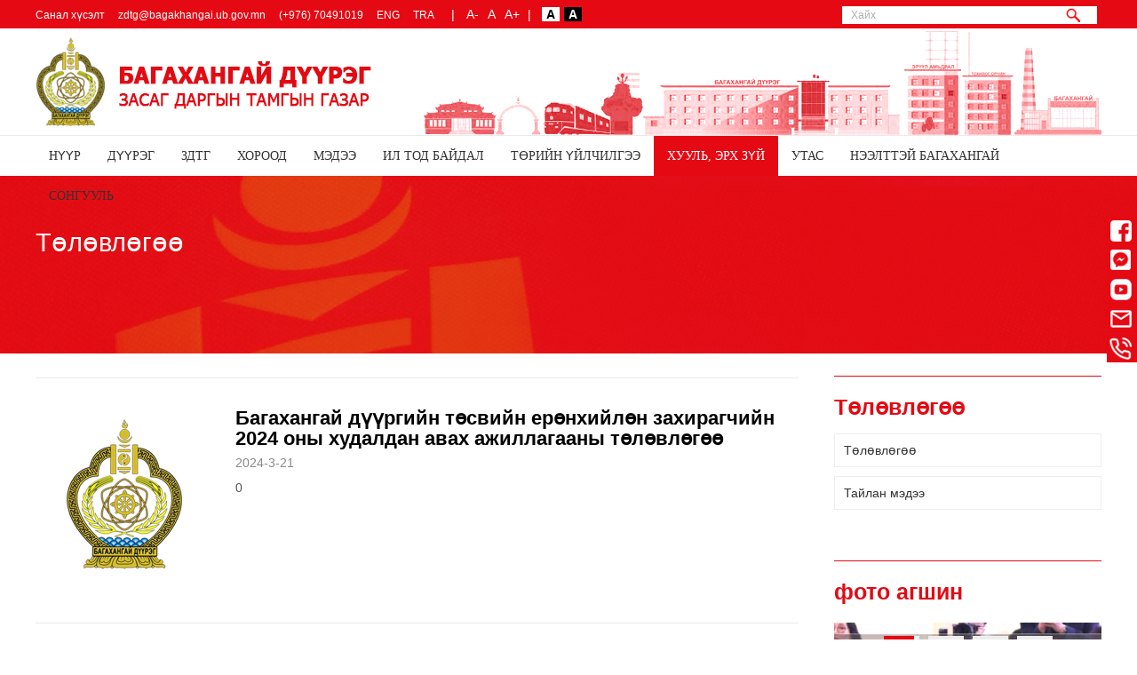

--- FILE ---
content_type: text/html; charset=utf-8
request_url: http://www.bagakhangai.ub.gov.mn/hudaldanavahajillagaa
body_size: 22985
content:
<!DOCTYPE html>
<html>
<head>
    <meta charset="utf-8"/>
    <base href="http://www.bagakhangai.ub.gov.mn/" />
    <title>Төлөвлөгөө ~ Багахангай дүүрэг ЗДТГ | албан ёсны веб сайт</title>
	<meta name="description" content="zdtg@bagakhangai.ub.gov.mn" />
    <meta name="keywords" content="Багахангай дүүргийн ЗДТГ, Bagakhangai duurgiin ZDTG, Бага, Хангай, Багахангай дүүрэг, Bagakhangai district, Niislel, Нийслэл, Дүүрэг, Duureg, Baganuur, Багануур, Улаанбаатар хот, Миний нийслэл, bagahangai, baga, Миний дүүрэг, багахангай, Багахангай" />
    	<link href="stat/image/fav1.png" rel="shortcut icon" type="image/png" />
    <meta name="viewport" content="width=device-width, initial-scale=1.0" />
    	
            <link rel="stylesheet" type="text/css" href="stat/style/base.css" />
                <link rel="stylesheet" type="text/css" href="stat/style/main.css" />
                <link rel="stylesheet" type="text/css" href="stat/style/fonts.css" />
                <link rel="stylesheet" type="text/css" href="stat/style/scb.css" />
                <link rel="stylesheet" type="text/css" href="stat/style/posts.css" />
                <link rel="stylesheet" type="text/css" href="stat/style/alert.css" />
                <script type="text/javascript" src="stat/script/J.js"></script>
                <script type="text/javascript" src="stat/script/page.js"></script>
                <script type="text/javascript" src="stat/script/scb.js"></script>
                <script type="text/javascript" src="stat/script/posts.js"></script>
            <script type="text/javascript">var isAndroid=false;</script>
    <link rel="stylesheet" type="text/css" href="stat/style/form.css" />
    <link rel="stylesheet" type="text/css" href="stat/style/page/cu.css" />
    <link rel="stylesheet" type="text/css" href="stat/style/new/main.css" />    
    <script type="text/javascript" src="stat/script/page/cu.js"></script>
</head>
<body>
<script type="text/javascript">var Wi=$(window).width();if(Wi<FW) dchr(Wi);</script>
	
<div class="nav">

<div class="centering" style="padding: 0px;background: none;">
<div class="lftt" style="padding-top: 5px;"><a href="contactus">Санал хүсэлт</a><a href="mailto:zdtg@bagakhangai.ub.gov.mn">zdtg@bagakhangai.ub.gov.mn</a><a href="tel:(+976) 70491019">(+976) 70491019</a><a href="https://eng.bagakhangai.ub.gov.mn/home/">ENG</a><a href="https://tra.bagakhangai.ub.gov.mn/home/">TRA</a> | &nbsp;<b style="font-weight: normal;text-align: center;padding-left: 5px;padding-right: 5px;cursor: pointer;" id="decrease" onclick="decreaseFontSize()">A-</b><b style="font-weight: normal;text-align: center;padding-left: 5px;padding-right: 5px;cursor: pointer;" onclick="window.location.reload()">A</b><b style="cursor: pointer;font-weight: normal;text-align: center;padding-left: 5px;padding-right: 5px;" id="increase" onclick="increaseFontSize()">A+</b> | &nbsp;&nbsp;<b style="background: white;color: black;text-align: center;padding-left: 5px;padding-right: 5px;font-weight: bold;margin-right: 5px;cursor: pointer;" onclick="window.location.reload()">A</b><b style="background: black;color: white;text-align: center;padding-left: 5px;padding-right: 5px;font-weight: bold;cursor: pointer;" onclick="chngecolor()">A</b></div><div class="rghtt"><div class="search"><input type="text" id="search" placeholder="Хайх " name="search" value="" /><input type="submit" value="Search" id="sbmtSrch" />
</div></div>
</div>
</div>

<link rel="stylesheet" type="text/css" href="stat/style/menu.css-master/css/menu.css"/>
<link rel="stylesheet" type="text/css" href="stat/style/menu.css-master/css/menu-top.css"/>
<div id="mybody">
<header>
<div class="fxw">
<div class='menu top button'><img src="stat/image/mh.png"/></div><a href="home"><div class="logo"></div></a>
</div>

<script type="text/javascript">
$(function()
{
	$('.menu.top.button').click (function()
	{
		$('#menu-top').toggle();
		if ($('#menu-top').is(":visible"))
		{
			$('#menu-top li').removeClass('expand');
		}
	});
    $('.menu.top > li').click (function()
	{
		if($(window).width()<767)
		{
			$(this).toggleClass('expand');
		}
	});
});
</script>



<div class="menuu" id="menuu"><ul class="menu top" id="menu-top"><li><a href="home">Нүүр</a></li><li><a href="aboutus">Дүүрэг</a><ul><li><a href="v/203f6h14">Засаг дарга</a><ul><li><a href="v/203e0fec">Мэндчилгээ</a></li></ul></li><li><a href="v/203ecg7g">Засаг даргын орлогч</a></li><li><a href="lab1">"Багахангай дүүргийн Засаг даргын 2024-2028 оны үйл ажиллагааны хөтөлбөр"-ийг хэрэгжүүлэх арга хэмжээний 2026 оны төлөвлөгөө</a><ul><li><a href="45445">Багахангай дүүргийн Засаг даргын 2024-2028 оны үйл ажиллагааны хөтөлбөр</a></li></ul></li><li><a href="guide_interpreterservice">Хөгжлийн бодлого, төлөвлөгөөний биелэлт</a><ul><li><a href="v/2389f22c">Эдийн засгийн үзүүлэлт</a></li></ul></li><li><a href="v/20ba3a54">Түүхэн замнал</a></li><li><a href="v/204011bc">Эрхэм зорилго, бэлэгдэл, алсын хараа</a></li><li><a href="congrates">Үйл ажиллагааны стратеги, Тэргүүлэх чиглэл</a></li></ul></li><li><a href="https://www.bagakhangai.ub.gov.mn//v/20c2h5bc">ЗДТГ</a><ul><li><a href="v/20c2h5bc">Засаг даргын Тамгын газрын эрхэм зорилго</a></li><li><a href="v/203d6f3a">Засаг даргын Тамгын газрын дарга</a><ul><li><a href="v/20bfa7dg">Мэндчилгээ</a></li></ul></li><li><a href="v/20bb9e24">Бүтэц орон тоо</a></li><li><a href="v/20bg49d4">Төрийн захиргааны удирдлагын хэлтэс</a></li><li><a href="v/20bggbcc">Санхүү төрийн сангийн хэлтэс</a></li><li><a href="v/20bhadc4">Нийгмийн хөгжлийн хэлтэс</a></li><li><a href="v/20c04fbg">Тохижилт, Худалдаа үйлчилгээний хэлтэс</a></li><li><a href="v/20c1b1ba">Аж ахуйн тасаг</a></li><li><a href="v/20c253ba">Цэргийн штаб</a></li><li><a href="601">Чиг үүрэг</a></li></ul></li><li><a href="khorood">Хороод</a><ul><li><a href="Asdga">1-р хороо</a></li><li><a href="werwret">2-р хороо</a></li></ul></li><li><a href="news">Мэдээ</a><ul><li><a href="consultings">Бүтээн байгуулалт</a></li><li><a href="news1">Мэдээ</a></li><li><a href="announcement">Зарлал</a></li><li><a href="videos">Видео</a></li></ul></li><li><a href="transparency">Ил тод байдал</a><ul><li><a href="https://shilendans.gov.mn/organization/17855">Шилэн данс</a></li><li><a href="corruption">Авлигын эсрэг үйл ажиллагаа</a><ul><li><a href="456456">Хуулийн хэрэгжилтийн үр дагаврын үнэлгээний тайлан</a></li></ul></li><li><a href="iltod">Үйл ажиллагааны ил тод байдал</a><ul><li><a href="plan">Төлөвлөгөө</a></li><li><a href="reportss">Тайлан, биелэлт</a></li></ul></li><li><a href="dans">Хүний нөөцийн ил тод байдал</a><ul><li><a href="ankets">Нээлттэй ажлын байр</a></li><li><a href="v/238e095c">Хүний нөөцийн стратеги</a></li><li><a href="1245242">Албан хаагчийн ажлыг үнэлэх журам</a></li><li><a href="444888999">Хөдөлмөрийн дотоод хэм хэмжээ</a></li><li><a href="55">Сургалт, нийгмийн баталгаа</a></li><li><a href="558">Албан тушаалын тодорхойлолт</a></li><li><a href="https://legalinfo.mn/mn/detail?lawId=16758289075201&showType=1">Албан хаагч, ажилтныг сонгон шалгаруулах журам</a></li><li><a href="5506">Албан хаагч, ажилтны ёс зүйн дүрэм</a></li><li><a href="5055">Хүний нөөцийн стратегийг хянаж үнэлэх журам</a></li></ul></li><li><a href="statistic">Статистик мэдээлэл</a></li><li><a href="serviess">Худалдан авах ажиллагаа</a><ul><li><a href="hudaldanavahajillagaa">Төлөвлөгөө</a></li><li><a href="tailansss">Тайлан мэдээ</a></li></ul></li><li><a href="v/20c3b7bg">Иргэдийн төсөв</a></li><li><a href="rates">Санхүүгийн хяналт, шалгалт,акт,дүгнэлт</a></li><li><a href="environment">Байгаль орчин</a></li><li><a href="population">Олон нийтийн арга хэмжээний хөтөлбөр</a></li><li><a href="ground">Газар зохион байгуулалт</a><ul><li><a href="Zzz">Газар зохион байгуулалтын төлөвлөгөө</a></li><li><a href="vvv">Бүрдүүлэх материалын жагсаалт</a></li><li><a href="ttttt">Газар эзэмших ашиглах эрхийн дуудлага худалдаа</a></li></ul></li><li><a href="56">Дотоод аудит</a></li></ul></li><li><a href="servicess">Төрийн үйлчилгээ</a><ul><li><a href="types">Төрийн үйлчилгээний төрөл</a><ul><li><a href="v/h2ba">Үндсэн эх үүсвэр</a></li></ul></li><li><a href="qq">Бүрдүүлэх материал</a></li><li><a href="sss">Төлбөрт үйлчилгээ</a></li><li><a href="www">Байгууллагын захиалгаар хийгдсэн судалгааны ажил</a></li><li><a href="ssss">Иргэдтэй хийх уулзалтын журам</a></li><li><a href="ddd">Өргөдөл гомдлын мэдээ, тайлан</a><ul><li><a href="v/2190g75c">Өргөдөл хүлээн авах ажилтны мэдээлэл</a></li></ul></li><li><a href="bbb">Нийтээр дагаж мөрдөх хэм хэмжээ</a></li><li><a href="eee">Тусгай зөвшөөрөлтэй ААНБ-ын судалгааны мэдээлэл</a><ul><li><a href="directionss">Тамхины зөвшөөрөл олгосон захирамж</a></li><li><a href="556">Тусгай зөвшөөрөл олгосон захирамж</a></li></ul></li><li><a href="v/21675gc4">Оюуны өмчийн жагсаалт</a></li></ul></li><li><a href="legalss" class="legalss">Хууль, эрх зүй</a><ul><li><a href="zasag">Засаг даргын захирамж</a></li><li><a href="shuurkhai">Дүүргийн шуурхай</a></li><li><a href="burtgel.gov.mn/журмын-төслийн-хэлэлцүүлэг-22797">Олон нийтээр хэлэлцүүлж, санал авч байгаа хууль тогтоомж болон захиргааны хэм хэмжээний актын төсөл, тэдгээрийн танилцуулга, холбогдох</a><ul><li><a href="ddooof">Хууль, журамд нэмэлт, өөрчлөлт оруулах санал</a></li></ul></li><li><a href="5948498">Хууль тогтоомж</a></li></ul></li><li><a href="contacts">Утас</a><ul><li><a href="v/237dfffa">Хаяг байршил</a></li></ul></li><li><a href="v/225f0af4">НЭЭЛТТЭЙ БАГАХАНГАЙ</a><ul><li><a href="v/218ce38c">Дүүргийн үүсэл хөгжлийн түүх</a></li><li><a href="v/225f0af4">Нээлттэй ажлын байр</a></li><li><a href="v/218f9324">Газар зохион байгуулалт</a></li></ul></li><li><a href="v/21g74f8g">СОНГУУЛЬ</a><ul><li><a href="9514951">УИХ СОНГУУЛЬ-2024</a></li><li><a href="455668822">Мэдээ мэдээлэл</a></li></ul></li></ul></div></header>

<div class="pagename" style="width: 100%;line-height: auto;height: auto;margin-top:0px;background-image:url(stat/image/category.jpg);background-repeat: no-repeat;background-size: cover;display:block;position: relative;"><div><div class="centering"><span>Төлөвлөгөө</span></div></div></div>
  <div class="centering">


<script>
var min=16;
var max=100;
function increaseFontSize() 
{
	
    var x = document.getElementById("mybody");
    var p = x.getElementsByTagName("*");
	for(i=0;i<p.length;i++) {
	
		if(p[i].style.fontSize) {
			var s = parseInt(p[i].style.fontSize.replace("px",""));
		} else {
		      
			var s = 16;
		}
		
		if(s!=max) {
			s += 2;
		}
		p[i].style.fontSize = s+"px"
	
	}

	var pp = document.getElementById('p');

 
	if(p.style.fontSize) {
		var s = parseInt(p.style.fontSize.replace("px",""));
	} 
	else {
		var s = 16;
	}
	if(s!=max) {
		s += 2;
	}
	p.style.fontSize = s+"px"
	  
}

function decreaseFontSize() 
{	    
    var x = document.getElementById("mybody");
    var p = x.getElementsByTagName("*");
	for(i=0;i<p.length;i++) {
	
		if(p[i].style.fontSize) {
			var s = parseInt(p[i].style.fontSize.replace("px",""));
		} else {
		  
			var s = 16;
		}
		
		if(s!=min) {
			s -= 2;
		}
		p[i].style.fontSize = s+"px"
	
	}

	var pp = document.getElementById('p');

 
	if(p.style.fontSize) {
		var s = parseInt(p.style.fontSize.replace("px",""));
	} 
	else {
		var s = 16;
	}
	if(s!=min) {
		s -= 2;
	}
	p.style.fontSize = s+"px" 	
      
}

function chngecolor(){

    document.body.style.backgroundColor = "#000000";

    
    const box1 = document.getElementById("hotnews1");
    if(box1){
        box1.style.backgroundColor="#000000";
    }
    
    const box = document.getElementById("hotnews111");
    if(box){
        box.style.backgroundColor="#000000";
    }


    const boxhh = document.getElementById("menuu");
    boxhh.style.backgroundColor="#000000";
    
    
    var links = document.getElementsByTagName("b");
    for(var i=0;i<links.length;i++)
    {
        
        links[i].style.color="white";
    }  
    
      var links = document.getElementsByClassName("title");
    for(var i=0;i<links.length;i++)
    {
        
        links[i].style.color="white";
        links[i].style.backgroundColor="black";
    }  
    
        var links = document.getElementsByClassName("item1");
    for(var i=0;i<links.length;i++)
    {
        

        links[i].style.backgroundColor="black";
    }  
    
     var links = document.getElementsByTagName("a");
    for(var i=0;i<links.length;i++)
    {
        
        links[i].style.color="white";
        
    }  

       var links = document.getElementsByTagName("h1");
    for(var i=0;i<links.length;i++)
    {
        
        links[i].style.color="white";
    }  
        var links = document.getElementsByTagName("h2");
    for(var i=0;i<links.length;i++)
    {
        
        links[i].style.color="white";
    }  
        var links = document.getElementsByTagName("p");
    for(var i=0;i<links.length;i++)
    {
        
        links[i].style.color="white";
    }  
          var links = document.getElementsByTagName("span");
    for(var i=0;i<links.length;i++)
    {
        
        links[i].style.color="white";
    }  

}
</script>

    
    
    
    
    <section class="body-nav"><div class="tbl"><div class="lft"><br /><div class="post-list big list"><div class="vtype"><label></label></div><div class="item"><div><a href="v/21e0g0hc" target="_blank"><span class="img-handle"><img src="stat/image/noimage.jpg" /></span><b>Багахангай дүүргийн төсвийн ерөнхийлөн захирагчийн 2024 оны худалдан авах ажиллагааны төлөвлөгөө</b></a><em>2024-3-21</em><p>0</p></div></div><div class="item"><div><a href="v/21a4c8hg" target="_blank"><span class="img-handle"><img src="stat/image/noimage.jpg" /></span><b>Багахангай дүүргийн төсвийн ерөнхийлөн захирагчийн 2024 оны худалдан авах ажиллагааны төлөвлөгөө</b></a><em>2024-1-2</em><p>0</p></div></div><div class="item"><div><a href="v/20had1fg"><span class="img-handle"><img src="stat/file/p/s/239/169424420564fc1d6dd9be0.jpg" /></span><b>2023 ОНЫ БАРАА, АЖИЛ, ҮЙЛЧИЛГЭЭ ХУДАЛДАН АВАХ ТӨЛӨВЛӨГӨӨ</b></a><em>2023-9-9</em><p></p></div></div></div><div class="clear"></div></div><div class="rght">
    <h3 class="blk-head"><span>Төлөвлөгөө</span></h3><div class="blk latestnew"><div class="in"><div>
    <a href="hudaldanavahajillagaa">Төлөвлөгөө</a><a href="tailansss">Тайлан мэдээ</a> 
    
	</div>
    </div>
</div><br /><script type="text/javascript" src="stat/carousel-progressbar-paginator-kslide/carousel-progressbar-paginator-kslide/jquery.kslide.min.js"></script>
<style type="text/css">
	#kslide{
		height: auto;        
        padding-bottom: 40px;
        margin-top: 20px;
        margin-bottom: 20px;
        position: relative;

        
     }
	.kslide-wrap{
		height: auto;        
		overflow: hidden;
        text-align: left;        
        padding-bottom: 10px;
	}
	.kslide-item img{
	    width: 100%;
	    height: 350px;
	    
        display: block;
        object-fit: cover;
        margin-bottom: 15px;                     
	}
    .nf .kslide-item img{
        width: auto;
    }
    .kslide-item a{ 
	    font-family: Roboto;
        font-size: 16px;
        line-height: normal;           
                          
	}
    .kslide-item a b{font-weight: normal;}
    .kslide-item a:hover{color: #e30a13;}
</style>

<h3 class="blk-head"><span>фото агшин</span></h3><div id="kslide"><div class="kslide-wrap"><div class="kslide-item box1"><a href="v/23a06f54"><img src="stat/file/p/s/261/1768460384696890607feaf.jpg" /><b>ДЭЛХИЙД ХАМГИЙН ТОМ "EF EFEKTA" ОНЛАЙН АНГЛИ ХЭЛНИЙ СУРГАЛТАД БАГАХАНГАЙ ДҮҮРГИЙН ЕБС-ИЙН 8-12 ДУГААР АНГИЙН 290 ХҮҮХЭД ХАМРАГДАНА.</b></a></div><div class="kslide-item box2"><a href="v/2393ce0a"><img src="stat/file/p/s/261/176732245569573357ef4af.jpg" /><b>АДУУЧИН ТЭМЦЭЭНИЙ ШИЛДГҮҮД ТОДОРЛОО.</b></a></div><div class="kslide-item box3"><a href="v/239303da"><img src="stat/file/p/s/261/1767322332695732dc35e5c.jpg" /><b>ШИНЭ ОНЫ АНХНЫ "НАР УГТАХ" ЁСЛОЛЫН АРГА ХЭМЖЭЭ ЗОХИОН БАЙГУУЛАГДЛА</b></a></div><div class="kslide-item box4"><a href="v/23925b8c"><img src="stat/file/p/s/261/1767321819695730dba33d6.jpg" /><b>Х.Нямбаатар: Нийслэл 2026 оныг бизнес эрхлэгчдийг дэмжих жил болгон зарлаж, хүнсний дэлгүүрээс топ ААН хүртэлх бүхий л бизнес эрхлэгчдийг дэмжинэ.</b></a></div></div></div>       
<script type="text/javascript">
	$('#kslide').kslide({
		width:301,
	})
</script>


















<div id="fb-root"></div>
<script async defer crossorigin="anonymous" src="https://connect.facebook.net/en_US/sdk.js#xfbml=1&version=v17.0&appId=154066838527759&autoLogAppEvents=1" nonce="ILn9ek0t"></script>

<div class="fb-group" data-href="https://www.facebook.com/groups/1023170581795696" data-width="301" data-show-metadata="false"><blockquote cite="https://www.facebook.com/groups/1023170581795696" class="fb-xfbml-parse-ignore">Багахангай дүүргийн Засаг даргын Тамгын газар</blockquote></div>
<br /><br /></div></div></section></div></div>
<section class="foot-nav">
<ul>
<li><img src="stat/image/footlgo.png"/><br />БАГАХАНГАЙ ДҮҮРЭГ<br /> ЗАСАГ ДАРГЫН ТАМГЫН ГАЗАР</li>
<li>Хаяг<br /><a href="home"><p>Монгол улс, Улаанбаатар хот, Багахангай дүүрэг, Өндөр толгой, 1 дүгээр хороо ЗДТГ-ын төв байр.</p>
<p><strong>Өргөдөл гомдол хариуцсан мэргэжилтэн Б.Гэрэлцолмон Утас: 99826111</strong></p></a><br />Утас: <br /><a href="home">(+976) 70491019</a><br /><br />
Мэйл <br /><a href="home">zdtg@bagakhangai.ub.gov.mn</a><br /><br />

</li>

<li>Байршил<br /><br />



<iframe src="https://www.google.com/maps/embed?pb=!1m18!1m12!1m3!1d3276.9412847209687!2d107.4342390040019!3d47.349247607251556!2m3!1f0!2f0!3f0!3m2!1i1024!2i768!4f13.1!3m3!1m2!1s0x5d938a6bee523837%3A0xefb2c650fe59e4a4!2sBagakhangai!5e1!3m2!1sen!2smn!4v1691850043064!5m2!1sen!2smn" width="100%" height="auto" style="border:0;min-height: 230px;" allowfullscreen="" loading="lazy" referrerpolicy="no-referrer-when-downgrade"></iframe>


</li>




</ul>
<span class="copyright">©2023. УЛААНБААТАР ХОТ. БАГАХАНГАЙ ДҮҮРГИЙН ЗАСАГ ДАРГЫН ТАМГЫН ГАЗАР.</span>

</section>

<div class="sticky-container">
	<ul class="sticky">        
		<li>            
			<a href="https://www.facebook.com/groups/1023170581795696" target="_blank"><img width="32" height="32" title="" alt="" src="stat/image/img/fb1.png" /><p>Facebook</p></a>
		</li>
        <li>
			<a href="https://m.me/" target="_blank"><img width="32" height="32" title="" alt="" src="stat/image/img/ms1.png" /><p>Messenger</p></a>
		</li>
        <li>
			<a href="https://www.youtube.com/" target="_blank"><img width="32" height="32" title="" alt="" src="stat/image/img/iconfinder_Youtube_571105.png" /><p>Youtube</p></a>
		</li>				
		<li>
			<a href="mailto:zdtg@bagakhangai.ub.gov.mn" target="_blank"><img width="32" height="32" title="" alt="" src="stat/image/img/tm1.png" /><p>E-mail</p></a>
		</li>		
        <li>
			<a href="tel:(+976) 70491019"><img width="32" height="32" title="" alt="" src="stat/image/img/mail.png"/><p>(+976) 70491019</p></a>
		</li>				
	</ul>
</div>
    <style>


#myBtn {
  display: none;
  position: fixed;
  bottom: 10px;
  right: 10px;
  z-index: 99;
  font-size: 18px;
  border: none;
  outline: none;
  background-color: #E50914;
  color: white;
  cursor: pointer;
  padding: 5px;

}

#myBtn:hover {
  background-color: #555;
}
</style>
  <button onclick="topFunction()" id="myBtn" title="Go to top"><img src="stat/image/4781844_arrow_back_chevron_direction_left_icon.png"/></button>
    <script>
// Get the button
let mybutton = document.getElementById("myBtn");

// When the user scrolls down 20px from the top of the document, show the button
window.onscroll = function() {scrollFunction()};

function scrollFunction() {
  if (document.body.scrollTop > 20 || document.documentElement.scrollTop > 20) {
    mybutton.style.display = "block";
  } else {
    mybutton.style.display = "none";
  }
}

// When the user clicks on the button, scroll to the top of the document
function topFunction() {
  document.body.scrollTop = 0;
  document.documentElement.scrollTop = 0;
}
</script>
    	
</body>
</html>

--- FILE ---
content_type: text/css
request_url: http://www.bagakhangai.ub.gov.mn/stat/style/base.css
body_size: 16889
content:
html{padding:0;margin:0;}body{padding:0;margin:0;}*{outline:none;font-size:12px;font-family: 'Open Sans', sans-serif;}section{display:block;position:relative;}a{color: #000;text-decoration:none;}a:hover{color:#F60233;text-decoration:none;}.bttn{background: red;border-radius:4px;-moz-border-radius:4px;-khtml-border-radius:4px;-webkit-border-radius:4px;-ms-border-radius:4px;-o-border-radius:4px;color:white;font-size:16px;padding:0 22px;border: none;text-decoration:none;cursor:pointer;position:relative;margin:0 1px 1px 0;vertical-align:middle;line-height:16px;height:30px;font-family: 'Open Sans', sans-serif;}a.bttn:hover{text-decoration:none;color:white;}input:disabled.bttn{cursor:no-drop;background:#888;background-image:linear-gradient(top,#AAA,#666);background-image:-moz-linear-gradient(top,#AAA,#666);background-image:-khtml-linear-gradient(top,#AAA,#666);background-image:-webkit-linear-gradient(top,#AAA,#666);background-image:-ms-linear-gradient(top,#AAA,#666);background-image:-o-linear-gradient(top,#AAA,#666);filter:progid:DXImageTransform.Microsoft.gradient(startColorstr='#ffAAAAAA',endColorstr='#ff666666',GradientType=0);border-color:#999;}input:disabled.bttn:hover{background:#565656;background-image:linear-gradient(top,#565656,#AAA);background-image:-moz-linear-gradient(top,#565656,#AAA);background-image:-khtml-linear-gradient(top,#565656,#AAA);background-image:-webkit-linear-gradient(top,#565656,#AAA);background-image:-ms-linear-gradient(top,#565656,#AAA);background-image:-o-linear-gradient(top,#565656,#AAA);filter:progid:DXImageTransform.Microsoft.gradient(startColorstr='#ff565656',endColorstr='#ffAAAAAA',GradientType=0);}.bttn:active{margin:1px 0 0 1px;box-shadow:none;-moz-box-shadow:none;-khtml-box-shadow:none;-webkit-box-shadow:none;-ms-box-shadow:none;-o-box-shadow:none;}.bttn:hover{background:#6E96CE;background-image:linear-gradient(top,#6E96CE,#5A7EB9);background-image:-moz-linear-gradient(top,#6E96CE,#5A7EB9);background-image:-khtml-linear-gradient(top,#6E96CE,#5A7EB9);background-image:-webkit-linear-gradient(top,#6E96CE,#5A7EB9);background-image:-ms-linear-gradient(top,#6E96CE,#5A7EB9);background-image:-o-linear-gradient(top,#6E96CE,#5A7EB9);filter:progid:DXImageTransform.Microsoft.gradient(startColorstr='#ff6E96CE',endColorstr='#ff5A7EB9',GradientType=0);text-decoration:none;}.bttn.red{background:#EE3131;background-image:linear-gradient(top,#EE3131,#9A1E1E);background-image:-moz-linear-gradient(top,#EE3131,#9A1E1E);background-image:-khtml-linear-gradient(top,#EE3131,#9A1E1E);background-image:-webkit-linear-gradient(top,#EE3131,#9A1E1E);background-image:-ms-linear-gradient(top,#EE3131,#9A1E1E);background-image:-o-linear-gradient(top,#EE3131,#9A1E1E);filter:progid:DXImageTransform.Microsoft.gradient(startColorstr='#ffEE3131',endColorstr='#ff9A1E1E',GradientType=0);}.bttn.red:hover{background:#9A1E1E;background-image:linear-gradient(top,#9A1E1E,#EE3131);background-image:-moz-linear-gradient(top,#9A1E1E,#EE3131);background-image:-khtml-linear-gradient(top,#9A1E1E,#EE3131);background-image:-webkit-linear-gradient(top,#9A1E1E,#EE3131);background-image:-ms-linear-gradient(top,#9A1E1E,#EE3131);background-image:-o-linear-gradient(top,#9A1E1E,#EE3131);filter:progid:DXImageTransform.Microsoft.gradient(startColorstr='#ff9A1E1E',endColorstr='#ffEE3131',GradientType=0);}.bttn.green{background:#43EE31;background-image:linear-gradient(top,#43EE31,#279A1E);background-image:-moz-linear-gradient(top,#43EE31,#279A1E);background-image:-khtml-linear-gradient(top,#43EE31,#279A1E);background-image:-webkit-linear-gradient(top,#43EE31,#279A1E);background-image:-ms-linear-gradient(top,#43EE31,#279A1E);background-image:-o-linear-gradient(top,#43EE31,#279A1E);filter:progid:DXImageTransform.Microsoft.gradient(startColorstr='#ff43EE31',endColorstr='#ff279A1E',GradientType=0);border-color:#3EC330;border: none;}.bttn.green:hover{background:#279A1E;background-image:linear-gradient(top,#279A1E,#43EE31);background-image:-moz-linear-gradient(top,#279A1E,#43EE31);background-image:-khtml-linear-gradient(top,#279A1E,#43EE31);background-image:-webkit-linear-gradient(top,#279A1E,#43EE31);background-image:-ms-linear-gradient(top,#279A1E,#43EE31);background-image:-o-linear-gradient(top,#279A1E,#43EE31);filter:progid:DXImageTransform.Microsoft.gradient(startColorstr='#ff279A1E',endColorstr='#ff43EE31',GradientType=0);}.bttn.pink{background:#A70086;background-image:linear-gradient(top,#A70086,#BE139C);background-image:-moz-linear-gradient(top,#A70086,#BE139C);background-image:-khtml-linear-gradient(top,#A70086,#BE139C);background-image:-webkit-linear-gradient(top,#A70086,#BE139C);background-image:-ms-linear-gradient(top,#A70086,#BE139C);background-image:-o-linear-gradient(top,#A70086,#BE139C);filter:progid:DXImageTransform.Microsoft.gradient(startColorstr='#ffA70086',endColorstr='#ffBE139C',GradientType=0);border-color:#9D047F;}.bttn.pink:hover{background:#BE139C;background-image:linear-gradient(top,#BE139C,#A70086);background-image:-moz-linear-gradient(top,#BE139C,#A70086);background-image:-khtml-linear-gradient(top,#BE139C,#A70086);background-image:-webkit-linear-gradient(top,#BE139C,#A70086);background-image:-ms-linear-gradient(top,#BE139C,#A70086);background-image:-o-linear-gradient(top,#BE139C,#A70086);filter:progid:DXImageTransform.Microsoft.gradient(startColorstr='#ffBE139C',endColorstr='#ffA70086',GradientType=0);}.bttn.blue{background:#3174EE;background-image:linear-gradient(top,#3174EE,#1E509A);background-image:-moz-linear-gradient(top,#3174EE,#1E509A);background-image:-khtml-linear-gradient(top,#3174EE,#1E509A);background-image:-webkit-linear-gradient(top,#3174EE,#1E509A);background-image:-ms-linear-gradient(top,#3174EE,#1E509A);background-image:-o-linear-gradient(top,#3174EE,#1E509A);filter:progid:DXImageTransform.Microsoft.gradient(startColorstr='#ff3174EE',endColorstr='#ff1E509A',GradientType=0);border-color:#306BC3;}.bttn.blue:hover{background:#1E509A;background-image:linear-gradient(top,#1E509A,#3174EE);background-image:-moz-linear-gradient(top,#1E509A,#3174EE);background-image:-khtml-linear-gradient(top,#1E509A,#3174EE);background-image:-webkit-linear-gradient(top,#1E509A,#3174EE);background-image:-ms-linear-gradient(top,#1E509A,#3174EE);background-image:-o-linear-gradient(top,#1E509A,#3174EE);filter:progid:DXImageTransform.Microsoft.gradient(startColorstr='#ff1E509A',endColorstr='#ff3174EE',GradientType=0);}.bttn.yellow{background: yellow;border-color:yellow;color:#333;}.bttn.yellow:hover{background:#FFF;color: yellow;border-color:#FFF;}.bttn.white{background:#F4F4F4;background-image:linear-gradient(top,#F4F4F4,#E2E2E2);background-image:-moz-linear-gradient(top,#F4F4F4,#E2E2E2);background-image:-khtml-linear-gradient(top,#F4F4F4,#E2E2E2);background-image:-webkit-linear-gradient(top,#F4F4F4,#E2E2E2);background-image:-ms-linear-gradient(top,#F4F4F4,#E2E2E2);background-image:-o-linear-gradient(top,#F4F4F4,#E2E2E2);filter:progid:DXImageTransform.Microsoft.gradient(startColorstr='#ffF4F4F4',endColorstr='#ffE2E2E2',GradientType=0);border-color:#EEE;color:#222;}.bttn.white:hover{background:#E2E2E2;background-image:linear-gradient(top,#E2E2E2,#F4F4F4);background-image:-moz-linear-gradient(top,#E2E2E2,#F4F4F4);background-image:-khtml-linear-gradient(top,#E2E2E2,#F4F4F4);background-image:-webkit-linear-gradient(top,#E2E2E2,#F4F4F4);background-image:-ms-linear-gradient(top,#E2E2E2,#F4F4F4);background-image:-o-linear-gradient(top,#E2E2E2,#F4F4F4);filter:progid:DXImageTransform.Microsoft.gradient(startColorstr='#ffE2E2E2',endColorstr='#ffF4F4F4',GradientType=0);}.bttn.black{background:#080808;background-image:linear-gradient(top,#080808,#202020);background-image:-moz-linear-gradient(top,#080808,#202020);background-image:-khtml-linear-gradient(top,#080808,#202020);background-image:-webkit-linear-gradient(top,#080808,#202020);background-image:-ms-linear-gradient(top,#080808,#202020);background-image:-o-linear-gradient(top,#080808,#202020);filter:progid:DXImageTransform.Microsoft.gradient(startColorstr='#ff080808',endColorstr='#ff202020',GradientType=0);border-color:#000;color:#FFF;}.bttn.black:hover{background:#202020;background-image:linear-gradient(top,#202020,#080808);background-image:-moz-linear-gradient(top,#202020,#080808);background-image:-khtml-linear-gradient(top,#202020,#080808);background-image:-webkit-linear-gradient(top,#202020,#080808);background-image:-ms-linear-gradient(top,#202020,#080808);background-image:-o-linear-gradient(top,#202020,#080808);filter:progid:DXImageTransform.Microsoft.gradient(startColorstr='#ff202020',endColorstr='#ff080808',GradientType=0);}.bttn.gray{background:#888;background-image:linear-gradient(top,#888,#808080);background-image:-moz-linear-gradient(top,#888,#808080);background-image:-khtml-linear-gradient(top,#888,#808080);background-image:-webkit-linear-gradient(top,#888,#808080);background-image:-ms-linear-gradient(top,#888,#808080);background-image:-o-linear-gradient(top,#888,#808080);filter:progid:DXImageTransform.Microsoft.gradient(startColorstr='#ff888888',endColorstr='#ff808080',GradientType=0);border-color:#777;color:#FFF;}.bttn.gray:hover{background:#808080;background-image:linear-gradient(top,#808080,#888);background-image:-moz-linear-gradient(top,#808080,#888);background-image:-khtml-linear-gradient(top,#808080,#888);background-image:-webkit-linear-gradient(top,#808080,#888);background-image:-ms-linear-gradient(top,#808080,#888);background-image:-o-linear-gradient(top,#808080,#888);filter:progid:DXImageTransform.Microsoft.gradient(startColorstr='#ff808080',endColorstr='#ff888888',GradientType=0);}.bttn.darkgray{background:#444;background-image:linear-gradient(top,#444,#4F4F4F);background-image:-moz-linear-gradient(top,#444,#4F4F4F);background-image:-khtml-linear-gradient(top,#444,#4F4F4F);background-image:-webkit-linear-gradient(top,#444,#4F4F4F);background-image:-ms-linear-gradient(top,#444,#4F4F4F);background-image:-o-linear-gradient(top,#444,#4F4F4F);filter:progid:DXImageTransform.Microsoft.gradient(startColorstr='#ff444444',endColorstr='#ff4F4F4F',GradientType=0);border-color:#3D3D3D;color:#FFF;}.bttn.darkgray:hover{background:#4F4F4F;background-image:linear-gradient(top,#4F4F4F,#444);background-image:-moz-linear-gradient(top,#4F4F4F,#444);background-image:-khtml-linear-gradient(top,#4F4F4F,#444);background-image:-webkit-linear-gradient(top,#4F4F4F,#444);background-image:-ms-linear-gradient(top,#4F4F4F,#444);background-image:-o-linear-gradient(top,#4F4F4F,#444);filter:progid:DXImageTransform.Microsoft.gradient(startColorstr='#ff4F4F4F',endColorstr='#ff444444',GradientType=0);}.bttn.lightgray{background:#CCC;background-image:linear-gradient(top,#CCC,#D5D5D5);background-image:-moz-linear-gradient(top,#CCC,#D5D5D5);background-image:-khtml-linear-gradient(top,#CCC,#D5D5D5);background-image:-webkit-linear-gradient(top,#CCC,#D5D5D5);background-image:-ms-linear-gradient(top,#CCC,#D5D5D5);background-image:-o-linear-gradient(top,#CCC,#D5D5D5);filter:progid:DXImageTransform.Microsoft.gradient(startColorstr='#ffCCCCCC',endColorstr='#ffD5D5D5',GradientType=0);border-color:#C0C0C0;color:#000;}.bttn.lightgray:hover{background:#D5D5D5;background-image:linear-gradient(top,#D5D5D5,#CCC);background-image:-moz-linear-gradient(top,#D5D5D5,#CCC);background-image:-khtml-linear-gradient(top,#D5D5D5,#CCC);background-image:-webkit-linear-gradient(top,#D5D5D5,#CCC);background-image:-ms-linear-gradient(top,#D5D5D5,#CCC);background-image:-o-linear-gradient(top,#D5D5D5,#CCC);filter:progid:DXImageTransform.Microsoft.gradient(startColorstr='#ffD5D5D5',endColorstr='#ffCCCCCC',GradientType=0);}.bttn.orange{background:#F63;background-image:linear-gradient(top,#F63,#D42);background-image:-moz-linear-gradient(top,#F63,#D42);background-image:-khtml-linear-gradient(top,#F63,#D42);background-image:-webkit-linear-gradient(top,#F63,#D42);background-image:-ms-linear-gradient(top,#F63,#D42);background-image:-o-linear-gradient(top,#F63,#D42);filter:progid:DXImageTransform.Microsoft.gradient(startColorstr='#ffFF6633',endColorstr='#ffDD4422',GradientType=0);border-color:#C83514;color:#FFF;}.bttn.orange:hover{background:#D42;background-image:linear-gradient(top,#D42,#F63);background-image:-moz-linear-gradient(top,#D42,#F63);background-image:-khtml-linear-gradient(top,#D42,#F63);background-image:-webkit-linear-gradient(top,#D42,#F63);background-image:-ms-linear-gradient(top,#D42,#F63);background-image:-o-linear-gradient(top,#D42,#F63);filter:progid:DXImageTransform.Microsoft.gradient(startColorstr='#ffDD4422',endColorstr='#ffFF6633',GradientType=0);}.alert{position:fixed;top:0;left:0;right:0;padding:20px;z-index:999999;background:white;border-bottom:3px solid #DDD;opacity:0.96;-moz-opacity:0.96;-khtml-opacity:0.96;-webkit-opacity:0.96;-ms-opacity:0.96;-o-opacity:0.96;filter:alpha(opacity=96);-ms-filter:alpha(opacity=96);}.alert>span{width:20px;height:20px;cursor:pointer;display:block;background:url(../image/cross.png);position:absolute;right:10px;top:10px;}.alert.type1{background:#F77;border-bottom-color:#CB3131;}.alert.type2{background:#66EC7F;border-bottom-color:#46CD5F;}.alert.type3{background:#ECE766;border-bottom-color:#C7C240;}#to-top{position:fixed;top:-64px;background:url(../image/totop.png) left center no-repeat #eee;cursor:pointer;width:56px;height:54px;z-index:999999;margin-top:0;left:1230px;transition:none;-moz-transition:none;-khtml-transition:none;-webkit-transition:none;-ms-transition:none;-o-transition:none;border-radius:5px;-moz-border-radius:5px;-khtml-border-radius:5px;-webkit-border-radius:5px;-ms-border-radius:5px;-o-border-radius:5px;border: 1px solid red;z-index: 999999;}#to-top:hover{background-position:right center;}.wm1 #to-top,.wm2 #to-top{width:30px;height:30px;background:url(../image/tt.png) center center no-repeat #F63;opacity:1;-moz-opacity:1;-khtml-opacity:1;-webkit-opacity:1;-ms-opacity:1;-o-opacity:1;filter:alpha(opacity=100);-ms-filter:alpha(opacity=100);border-radius:4px;-moz-border-radius:4px;-khtml-border-radius:4px;-webkit-border-radius:4px;-ms-border-radius:4px;-o-border-radius:4px;bottom:5px;left:inherit;}.wm1 #to-top:after,.wm2 #to-top:after,.wm1 #to-top:before,.wm2 #to-top:before{display:none;}.wm1 #to-top:hover,.wm2 #to-top:hover{opacity:0.8;-moz-opacity:0.8;-khtml-opacity:0.8;-webkit-opacity:0.8;-ms-opacity:0.8;-o-opacity:0.8;filter:alpha(opacity=80);-ms-filter:alpha(opacity=80);}.loading{position:fixed;z-index:9999999;bottom:0;left:0px;width:5px;background:url(../image/lb.gif) left center #d30535;top:100%;}#overlay{background:#CCC;position:fixed;top:0;bottom:0;right:0;left:0;z-index:99999998;overflow:hidden;}a img{border:none;}.winBrd,#alert-box{position:fixed;left:50%;top:50%;width:600px;height:450px;margin-left:-306px;margin-top:-231px;z-index:99999999;background:rgba(0,0,0,0.8);border-radius:15px;-moz-border-radius:15px;-khtml-border-radius:15px;-webkit-border-radius:15px;-ms-border-radius:15px;-o-border-radius:15px;padding:12px;box-shadow:0 0 16px #333;-moz-box-shadow:0 0 16px #333;-khtml-box-shadow:0 0 16px #333;-webkit-box-shadow:0 0 16px #333;-ms-box-shadow:0 0 16px #333;-o-box-shadow:0 0 16px #333;}.winBrd .win,#alert-body{background:white;height:450px;}.winBrd .win .loading,.jxloading{min-height:400px;background:url(../image/l.gif) center center no-repeat;}.jxloading{min-height:130px;height:100%;}.winBrd .win #winTrgt{overflow-x:hidden;overflow-y:auto;}.winBrd .win h3,#alert-box h2{background:#0064BC;color:white;padding:7px 12px;margin:0;}.winBrd .win h3 b{text-decoration:blink;}.winBrd .win h3 span,#alert-box h2 span{float:right;display:block;width:20px;height:20px;background:url(../image/cross.png) center bottom no-repeat;cursor:pointer;margin-top:-4px;}.winBrd .win h3 span:hover,#alert-box h2 span:hover{background-position:center top;}#alert-box,#alert-body{width:240px;height:138px;}#alert-box{margin-left:-132px;margin-top:-81px;}#alert-box h2{background-color:#012D46;padding:3px 6px;background-position:left center;font-size:13px;font-weight:normal;}#alert-box .alert-foot{padding-bottom:3px;text-align:center;border-top:1px solid #DDD;background:#F2F2F2;}#alert-box .alert-foot .btn input{width:110px;}#alert-data{padding:10px;text-align:justify;font-size:13px;color:#333;min-height:60px;}#alert-box h2 span{margin-top:3px;}.pager-info{background:#F2F2F2;padding:10px 12px;color:#777;text-align:right;}.pager-info .pager{float:left;margin-top:-8px;}.pager b,.pager a{display:inline-block;width:32px;height:32px;line-height:32px;text-align:center;background:#E4E4E4;margin-right:5px;border-radius:3px;-moz-border-radius:3px;-khtml-border-radius:3px;-webkit-border-radius:3px;-ms-border-radius:3px;-o-border-radius:3px;cursor:pointer;overflow:hidden;}.pager b{cursor:default;color:#FFF;font-weight:normal;background:#999;}.pager a:hover{background:#EF3C24;color:#FFF;text-decoration:none;}.pager a:hover pg,.pager b pg{font-size:18px;} 




--- FILE ---
content_type: text/css
request_url: http://www.bagakhangai.ub.gov.mn/stat/style/main.css
body_size: 20713
content:
*{font-family: 'Open Sans', sans-serif;font-size:14px;}
body{background: #FFF;margin-top: 110px;}
body.t50{padding-top:0px;}
body.nf{min-width:auto;width:100%;min-width:285px;} 
.centering{width:1200px;margin:0 auto;background: none;padding-top: 0px;}
header{margin-bottom: 0px;-ms-transition:left 0s;-khtml-transition:left 0s;-webkit-transition:left 0s;-o-transition:left 0;-moz-transition:left 0s;transition:left 0s;background: blue;}
.body-nav{padding-left:0px;margin-top: 0px;background: none;}
.w6 .centering,.wm2 .centering,.wm1 .centering{width:100%;}

.wl1 .head-nav,.wl2 .head-nav{padding:0;height:58px;background:#FFF;margin-bottom:10px;border-bottom:2px solid #111;}

.search{float: right;text-align:right;color: #159752;position:relative;width: 100%;}
.search input[type="text"]{width:100%;padding:0 10px;border:none;background:#FFF;font-size:12px;margin:0;height:20px;color:#159752;padding-right:7px;font-family: 'Open Sans', sans-serif;}

.search input[type="submit"]{position:absolute;background:url(../image/sbtn.png) center 0px no-repeat;width:20px;height:20px;margin:0;border:none;cursor:pointer;text-indent:-999px;opacity:0.4;-moz-opacity:0.4;-khtml-opacity:0.4;-webkit-opacity:0.4;-ms-opacity:0.4;-o-opacity:0.4;filter:alpha(opacity=40);-ms-filter:alpha(opacity=40);right:0px;top:4px;}
::-webkit-input-placeholder { /* Edge */
  color: #EAEAEA;
}

:-ms-input-placeholder { /* Internet Explorer 10-11 */
  color: #EAEAEA;
}

::placeholder {
  color: #acacac;   
}
.search input[type="submit"]{opacity:1;-moz-opacity:1;-khtml-opacity:1;-webkit-opacity:1;-ms-opacity:1;-o-opacity:1;filter:alpha(opacity=100);-ms-filter:alpha(opacity=100);}
.nav{background: #e50914;color:#EAEAEA;width: 100%;height: 32px;padding-top: 0px;padding-bottom: 0px;}
.nav div div img{display:inline-block;vertical-align: middle;padding-right: 5px;}
.nav span{padding-right: 20px;cursor: pointer;}
.nf .nav{height:auto;border:none;background:#e50914;padding: 0px;}



.nf .search{text-indent:-9999px;float:none;position:relative;text-align:left;width: 100%;height:32px;margin-bottom: 5px;border-bottom: 1px solid #EAEAEA;margin: 0px;padding: 0px;border: 1px solid blue;}
.wl1 .search,.wl2 .search{background:none;height:32px;left:0;top:0;width:100%;color:#333;background:#FFF;margin-bottom: 5px;border: 1px solid blue;}
.wl1 .search input[type="text"],.wl2 .search input[type="text"]{position:absolute;border:none;background:none;width: 100%; height:32px;left:0;top:0;color:#333;background:#FFF;}
.wl1 .search input[type="submit"],.wl2 .search input[type="submit"]{background-position:center -20px;}
.wl1 .search input[type="submit"],.wl2 .search input[type="submit"].exchange,.weather,.exchange a{color:#474F64;text-transform:uppercase;}



* a.del,* a.del:hover{color:#C33;}
.alert-box{margin:10px 0;border:1px solid #FFEFBE;border-radius:5px;-moz-border-radius:5px;-khtml-border-radius:5px;-webkit-border-radius:5px;-ms-border-radius:5px;-o-border-radius:5px;padding:5px;font-family: 'Open Sans', sans-serif;background:#FFFBF0;color:#666;}
.alert-box h3{margin:0;padding:0;color:#CC9E12;font-size:17px;}
.alert-box p{padding:0;margin:0;}
.alert-box.error{border-color:#FFCCCB;background:#FFF1F1;}
.alert-box.error h3{color:#ACA311;}
.alert-box.msg{border-color:#CDFFCD;background:#EBFFEB;}
.alert-box.msg h3{color:#0A920A;}
.alert-box.confirm{border-color:#C8DFFF;background:#EBF3FF;}
.alert-box.confirm h3{color:#407DD0;}

.pagename div{background-color:rgba(227,10,19,0.5);width: 100%;line-height: normal;min-height: 200px;height: auto;display: block;position:static;}
.pagename div span{margin:0 auto;width:1200px;font-size: 29px;line-height: 31px;vertical-align: middle;color: white;position: absolute;top: 30%; bottom: 0; left: 0; right: 0;}
.w1 .pagename div span,.wl1 .pagename div span, .nf .pagename div span{margin:0 auto;width:100%;font-size: medium;line-height: normal;vertical-align: middle;color: white;position: absolute;top: 30%; bottom: 0; left: 0; right: 0;}

.tbl{display:table;width:100%;border-spacing:0;padding:0px;background: none;}
.lft{display:inline-block;width:859px;vertical-align:top;padding: 0px;padding-right: 20px;background: none;}
.rght{display:inline-block;vertical-align:top;width:301px;padding-left:20px;padding-top: 0px;background: none;}

.rght ul {
  list-style: none;
}
.rght ul li::before {
  content: "";
  background-image: url(../image/bulletqqq.png);
  background-size: contain;
  background-repeat: no-repeat;
  display: inline-block;
  width: 1em;
  height: 1.5em;
  position: relative;
  top: 0.5rem;
  margin-right: 0.2rem;
  color: #159751;
  
}
.lftt{display:inline-block;width:900px;vertical-align:top;padding: 0px;background: none;color: #FFF;}
.lftt a{color: #FFF;font-size: 12px;background: none;padding-left: 0px;padding-right: 15px;font-family: 'Open Sans', sans-serif;}
.lftt a em{position: absolute;width: 18px;height: 18px; border-radius: 50px 50px;font-style: normal;background: #cc501d;margin: 2px;padding: 0px;text-align: center;vertical-align: middle;line-height: 16px;font-size: 12px;display: normal;margin-left: -20px;opacity:0.7;-moz-opacity:0.7;-khtml-opacity:0.7;-webkit-opacity:0.7;-ms-opacity:0.7;-o-opacity:0.7;filter:alpha(opacity=70);-ms-filter:alpha(opacity=70);}

.lftt a.newses img:hover{
-webkit-filter: grayscale(100%) brightness(40%) sepia(100%) hue-rotate(50deg) saturate(1000%) contrast(0.8);
      filter: grayscale(100%) brightness(80%) sepia(100%) hue-rotate(50deg) saturate(1000%) contrast(0.8);
                            
}


.rghtt{display:inline-block;vertical-align:top;width:auto;padding-left:8px;padding-right: 0px;padding-top: 5px;width: 270px;}
.rghtt a{position: relative;display: block;width: 61px;height: auto;color: #FFF;}
.rghtt a img{position: relative;display: block;width: 61px;height: auto;}
.nav .lftt div{float: left;display: block;width: auto;}




.nf  .rghtt, .nf .rghtt1, .nf .lftt1{display: block;width: 100%;padding:0px;margin: 0px;}
.nf .nav .lftt{width: 98%;margin: 0px;padding: 0px;} 
.nf .nav .rghtt{width: 100%;margin: 0px;padding: 0px;display: block;border-bottom: 1px solid #EAEAEA;}
.nf .nav .rghtt div{width: 100%;margin: 0px;padding: 0px;border: none; display: block;}


.wl3 .rght{width:28%;padding-left:2%;}
.brd{padding:5px 10px;}
.nf .lft,.wl1 .lft ,.wl2 .lft,.wl2 .rght,.wl1 .lft,.wl1 .rght{width:100%;padding:0;margin:0px; border: none;}
.nf .brd{padding:0;}
.rght .brd{padding-right:0;}
.blk img{background:#EEE;}


.foot-nav{padding:0px;margin: 0px;color:#EDEDED;text-align:center;padding-top: 50px;width: 100%;background: #222429;}
.foot-nav a{color:#EEE;font-size: 12px;}
.foot-nav .copyright{display:block;padding: 20px 0;font-family: 'Open Sans', sans-serif;font-size: 12px;font-weight: normal;background: #e50914;font-style: normal;margin-top: 50px;}
.foot-nav ul{list-style:none;padding:0;margin:0;width:1200px;margin:0 auto;}
.foot-nav ul li{display:inline-block;width:32%;vertical-align:top;margin-bottom:15px;font-size:20px;text-align: left;margin:0px;font-family: 'Open Sans', sans-serif;font-style: normal;color: #FFF;}
.foot-nav ul li:first-child{text-align: center;margin-right: 15px;}
.foot-nav ul li:last-child{margin-left: 15px;}  
.foot-nav ul li a,.foot-nav ul li a p{font-size:14px;display:inline-block;font-family: 'Open Sans', sans-serif;font-style: normal;}
.foot-nav ul li a em{padding: 0px;padding-right: 10px;}



.nf .foot-nav ul{width: 100%;height: auto;text-align: center;}
.nf .foot-nav ul li{width: auto;height: auto;position: static; margin: 0px;padding: 0px;float: none;padding: 15px;text-align: center;}



.blk-head{text-align: left;height: auto;padding: 0px;margin: 0px;margin-bottom: 15px;margin-top: 25px;border-top: 1px solid #E30C16;padding-top: 20px;}
.blk-head span, .blk-head span a{font-family: 'Open Sans', sans-serif;font-size:25px;line-height: normal;font-weight: bold;background: none;padding: 0px;padding-right: 20px;color: #e30a13;padding-top: 0px;display: block;}


.besttop{width: 100%;margin-bottom: 40px;}
.besttop a b{color: #1EBE3C;font-size: 28px;font-family: 'Open Sans', sans-serif;font-weight: normal;}
.besttop a b:hover{color: #e30a13;}
.besttop h3{font-size: 28px;font-family: 'Open Sans', sans-serif;font-weight: normal;}
.besttop em{color: red;margin: 0px;padding: 0px;line-height: 14px;font-size: 14px;}
.besttop img{width: 100%;}
.tagss{width: 100%;height: auto;overflow: hidden;padding: 0px;justify-content: space-evenly;margin-bottom: 50px;background:  #F5F5F5;}
.tagss a{padding: 4px 7px;margin: 0px;margin-right:4px;margin-bottom: 4px;line-height: 13px;font-size: 13px;justify-content: space-evenly;display: inline-block;width: auto;height: auto;float: left;color: #FFF;}
.tagss a:hover{background: #e50914;color: #FFF;}

.lifestyles{display:block;position:relative;margin-top: 20px;margin-bottom: 40px;} 
.lifestyles .in{height:270px;overflow:hidden;position:relative;display:block;}


.lifestyles .item{display:inline-block;width:25%;height:auto; vertical-align:top;background:#FFF;padding: 0px; overflow: hidden;margin-top: 5px;}
.lifestyles .item:nth-child(4n){padding-right: 0px;}
.lifestyles .item>a{display:block;padding-right:0px;}
.lifestyles .item a b{background: #FFF;font-weight: normal;font-size: 18px;font-family: 'Open Sans', sans-serif;}
.lifestyles .item div{height:20px;line-height:20px;background: #FFF;color:#ACACAC;display:block;padding:0 10px;font-style:normal;font-size:15px;}

.lifestyles .item .img-handle{width:auto;height:174px;display:block;overflow: hidden;}
.lifestyles .item .img-handle img{width:100%;height:174px;display:block;background-size:cover;background-position: center center;-webkit-transform: scale(1);transform: scale(1);-webkit-transition: all 0.5s ease-in-out;transition: all 0.5s ease-in-out;}
.lifestyles .item .img-handle img:hover{width: 241px;height:174px;-webkit-transform: scale(1.5);transform: scale(1.5);}
.lifestyles .item b{overflow:hidden;background: #FFF;color:#000;display:block;height: auto;width: auto;margin: 0px;line-height:22px;padding: 0px;padding-top: 5px;padding-bottom: 10px;display:inline-block;white-space: normal;background: green;font-weight: normal;font-size: 18px;font-family: 'Open Sans', sans-serif;color: #000;text-align: left;padding: 5px;}


.nf .lifestyles{padding: 0px;margin: 0px;width: 100%;padding-right: 0px;background: #FFF; margin-top: 15px;}
.nf .lifestyles .item{display:inline-block;padding:0;margin: 0px;background: #FFF;width: 25%;height: auto;}

.nf .lifestyles .item:nth-child(4n){padding-right:  0px;}
.nf .lifestyles .item .img-handle img, .nf .lifestyles .item .img-handle{width: 100%;height: auto;background: #FFF;}
.nf .lifestyles .item .img-handle img{width: 100%;height: auto;}
.nf .lifestyles .item b{overflow:hidden;background: #FFF;color:#000;display:block;width: 100%;height: auto;padding: 5px;}




ul.category{list-style:none;padding:0;margin:0;margin:0 auto;width: 100%;display:inline-block;height: auto;position:relative;margin-top: 20px;}
ul.category li{display:block;position:relative;width: 320px; height: auto;padding: 0px; float: left;text-align: center;margin-bottom: 40px;}
ul.category li:nth-child(2), ul.category li:nth-child(5), ul.category li:nth-child(8), ul.category li:nth-child(11), ul.category li:nth-child(14){
    background: #FFF;
    padding-left: 20px;
    padding-right: 20px;
}
ul.category li a{padding: 0px;margin: 0px;font-family: 'Open Sans', sans-serif;font-size: 12px;}
ul.category li a div{background:#FFF;width: 100%;height: 100%;vertical-align: bottom;padding-bottom: 0px;padding-top: 0px;margin-bottom: 10px;overflow: hidden;}
ul.category li a div img{width: 320px;height: 155px;background: #FFF;}



.nf ul.category li{width: 100%;padding: 0px;margin: 0px;}
.wl1 .blk-head,.wl1 .latestnew{margin-top:0;}
.wl1 .blk-head span{width:92px;}
.img-handle{position:relative;display:inline-block;}
.img-handle .postt{position:absolute;top:50%;left:50%;margin-left:-27px;margin-top:-27px;width:50px;height:50px;opacity:0.7;-moz-opacity:0.7;-khtml-opacity:0.7;-webkit-opacity:0.7;-ms-opacity:0.7;-o-opacity:0.7;filter:alpha(opacity=20);-ms-filter:alpha(opacity=20);transition:opacity 800ms ease;-moz-transition:opacity 800ms ease;-khtml-transition:opacity 800ms ease;-webkit-transition:opacity 800ms ease;-ms-transition:opacity 800ms ease;-o-transition:opacity 800ms ease;}
.img-handle:hover .postt{opacity:0.2;-moz-opacity:0.2;-khtml-opacity:0.2;-webkit-opacity:0.2;-ms-opacity:0.2;-o-opacity:0.2;filter:alpha(opacity=20);-ms-filter:alpha(opacity=20);}
.img-handle .postt.type2{background-position:-118px 0;}
.img-handle .postt.type3{background-position:-180px 0;}
.llinks{position:fixed;left:0;top:0;bottom:0;width:109px;border-right:1px solid #CCC;z-index:999999;}
.nf .llinks{border-right:none;width:200px;}
.nofix .llinks{position:absolute;}
.t50 .llinks{top:50px;}
.llinks>span{display:block;padding:0 5px;cursor:pointer;background:#FFF;color:#222;border-bottom:1px solid #F4F4F4;border-top:1px solid #E1E1E1;background:#EEE;line-height:26px;height:26px;}
.nf .llinks>span{background:#111419;color:#FFF;border-top-color:#000;border-bottom-color:#1A1C1F;}
.llinks>span:first-child{border-top:none;}
.llinks>span:last-child{border-bottom:none;}
.llinks>span:hover{background:#EAEAEA;}
.llinks>div{border-top:2px solid #111;}
.llinks>div h3{text-transform:uppercase;padding:0;padding-left:5px;font-weight:normal;margin:0;margin-top:5px;font-size:15px;color:#000;}
.llinks>span.active{background:#1B487F;color:#FFF;}
.nf .llinks>span.active{background:#DB241C;}
.nf .llinks>span:hover{background:#2F3237;}
.llinks>div a{display:block;font-size:12px;padding:2px 0;color:#0A446D;padding-left:5px;transition:all 400ms ease-in-out;-moz-transition:all 400ms ease-in-out;-khtml-transition:all 400ms ease-in-out;-webkit-transition:all 400ms ease-in-out;-ms-transition:all 400ms ease-in-out;-o-transition:all 400ms ease-in-out;font-family: 'Open Sans', sans-serif;}
.llinks>div a:hover{text-decoration:none;color:#F20;}
.llinks #links-in{padding-top:5px;background:#FFF;}
.nf .llinks #links-in{background:#1E2025;}
.nf .llinks>div a{color:#FFF;}
.nf .llinks>div a:hover{color:#EEE;background:#DB241C;}
.wl1 .link-handler,.wl2 .link-handler{width:30px;height:30px;background:url(../image/lkbg.png) center center no-repeat;cursor:pointer;display:block;z-index:999999;top:14px;position:absolute;right:8px;}
.banner{margin-bottom:10px;display:block;text-align:center;position:relative;background: blue;}
.banner.none{box-shadow:inset 0 0 2px 0 #278EF3;-moz-box-shadow:inset 0 0 2px 0 #278EF3;-khtml-box-shadow:inset 0 0 2px 0 #278EF3;-webkit-box-shadow:inset 0 0 2px 0 #278EF3;-ms-box-shadow:inset 0 0 2px 0 #278EF3;-o-box-shadow:inset 0 0 2px 0 #278EF3;}
.blk a .img-handle{background:url(../image/noimg.png) center center no-repeat;}
.clear{clear:both;}
.banner .item{position:absolute;z-index:4;background:#FFF;left:0;top:0;display:block;}
.banner .item.active{z-index:5;}
.banner>.controls{position:absolute;bottom:0;right:0;background:rgb(150,150,150);padding:2px 6px;z-index:999999996;}
.banner:hover>.controls{background:rgb(50,50,50);}
.banner>.controls>b{display:inline-block;background:#CCC;width:10px;height:10px;cursor:pointer;border-radius:50%;-moz-border-radius:50%;-khtml-border-radius:50%;-webkit-border-radius:50%;-ms-border-radius:50%;-o-border-radius:50%;box-shadow:inset 1px 1px 4px #EEE;-moz-box-shadow:inset 1px 1px 4px #EEE;-khtml-box-shadow:inset 1px 1px 4px #EEE;-webkit-box-shadow:inset 1px 1px 4px #EEE;-ms-box-shadow:inset 1px 1px 4px #EEE;-o-box-shadow:inset 1px 1px 4px #EEE;margin:0 3px;}
.banner>.controls>b.active{background:#1B487F;}
.banner.pos1{width:620px;height:90px;}type3
.banner.pos2,.banner.pos3{width:500px;height:300px;}
.banner.pos4,.banner.pos5{width:330px;height:120px;}
.bosoo-bnr .banner{width:140px;height:500px;}
.nf .llinks{transform:translateX(-200px);-moz-transform:translateX(-200px);-khtml-transform:translateX(-200px);-webkit-transform:translateX(-200px);-ms-transform:translateX(-200px);-o-transform:translateX(-200px);bottom:inherit;transition:transform 200ms ease-in-out;-moz-transition:transform 200ms ease-in-out;-khtml-transition:transform 200ms ease-in-out;-webkit-transition:transform 200ms ease-in-out;-ms-transition:transform 200ms ease-in-out;-o-transition:transform 200ms ease-in-out;}
.nf .llinks.showed{position:absolute;display:block;width:200px;background:#F4F4F4;transform:translateX(0);-moz-transform:translateX(0);-khtml-transform:translateX(0);-webkit-transform:translateX(0);-ms-transform:translateX(0);-o-transform:translateX(0);}
.nf .centering{margin-left:0;width: 100%;}
.w1 .centering,.wl1 .centering, .w2 .centering,.wl2 .centering,.w6 .centering,.w5 .centering,.w4 .centering{width:100%;}
.nf .bosoo-bnr{display:none;}
.nf.wl3 .bosoo-bnr{display:block;left:970px;}
.nf .head-banner{display:none;}
.nf #site-menu ul{padding-left:0;}
.nf .loading{left:0;}
.wl1 .banner, .w1 .banner{display:none;}
.vfit{height:0px;line-height:0px;text-align:center;font-size:24px;color:#222;background:#FFF;position:absolute;top:0;left:0;right:0;cursor:pointer;z-index:999999997;}
.vfit.standart{background:#F4F4F4;}

.latestnew{margin-top: 0px;}
.latestnew .in a,.latestnew .in em, .latestnew1 .in a,.latestnew1 .in em{display:block;line-height: normal;}
.latestnew .in div ul, .latestnew1 .in div ul{margin: 0px;padding: 0px;display: block;list-style-type: square;padding-left: 13px;}
.latestnew .in em,.latestnew1 .in em{padding:0px;font-style:normal;color: #ACACAC;text-align:left;padding-top: 10px;}
.latestnew .in em,.latestnew .in em t,.latestnew1 .in em,.latestnew1 .in em t{font-size:13px;}

.latestnew .in a img{width: 100%;}
.latestnew .in a{font-weight:normal;display:block;font-family: 'Open Sans', sans-serif;color: #333;border: 1px solid #EEE;padding: 10px;margin-bottom: 10px;line-height: normal;}
.latestnew .in a:hover{background: #e30a13;color: #FFF;border: 1px solid #FFF;}
.latestnew .in b{font-weight:normal;line-height: normal;}
.latestnew h3{font-weight:normal;display:block;padding-top:0px;font-family: 'Open Sans', sans-serif;font-size: 18px;color: #E50914;line-height: normal;overflow: hidden;}









.social{margin-top: 20px;text-align: center;vertical-align: bottom;background: red;}
.social a{
    width: 64px;
    height: 64px;
    width: 100%;    
    -webkit-transition:all 0.3s ease-in-out;
    -moz-transition:all 0.3s ease-in-out;
    -o-transition:all 0.3s ease-in-out;
    transition:all 0.3s ease-in-out;
    vertical-align: bottom;
}

.wl3 .midthin .lcol{width:100%;text-align:center;}
.wl3 .lcol{width:70%;}
.lcol,.rcol{display:block;float:left;overflow:hidden;}
.rcol{width:270px;padding-right:10px;}
.lcol{width:720px;}
.wl3 .rcol{width:30%;padding:0;margin:0;}
.wl3 .lcol>div{padding-right:10px;}
.wl3 .midthin .rcol{display:none;}
.w5 .rcol,.w4 .rcol,.w3 .rcol{width:560px;}
.w3 .rcol{padding-left:0;}
.wl1.wl1 #big-imgs.rcol{display:block;padding:0;width:100%;}
.w5 .rcol .clear,.wl2 .rcol .clear,.wl1 .rcol .clear,.wl1 .social{display:none;}
.w1 .rcol,.wl1 .rcol{width:100%;padding:0;}
.w1 .foot-nav,.wl1 .foot-nav{width: 100%;}


.clear{clear:both;padding-top:12px;margin-bottom:12px;border-bottom:1px solid #EAEAEA;}

.traditional{
    padding: 0;
    margin: 0;
    position: absolute;
    right: 150px;
    top: 
}

.sticky-container{
		/*background-color: #333;*/
		padding: 0px;
		margin: 0px;
		position: fixed;
		right: -126px;
		top:230px;
		width: 200px;
        font-style: normal;
        z-index: 10000;        
	}
	.sticky li{
		list-style-type: none;
		background-color: #e50914;
		color: #FFF;
		height: 32px;
		padding: 0px;
		margin: 0px 0px 1px 0px;
		-webkit-transition:all 0.25s ease-in-out;
		-moz-transition:all 0.25s ease-in-out;
		-o-transition:all 0.25s ease-in-out;
		transition:all 0.25s ease-in-out;
		cursor: pointer;     
        font-style: normal;
	}

	.sticky li:hover{
		margin-left: 0px;
		-webkit-transform: translateX(-115px);
		-moz-transform: translateX(-115px);
		-o-transform: translateX(-115px);
		-ms-transform: translateX(-115px);
		transform:translateX(-115px);
		background-color: #e50914;

		filter: url("data:image/svg+xml;utf8,<svg xmlns=\'http://www.w3.org/2000/svg\'><filter id=\'grayscale\'><feColorMatrix type=\'matrix\' values=\'1 0 0 0 0, 0 1 0 0 0, 0 0 1 0 0, 0 0 0 1 0\'/></filter></svg>#grayscale");
                -webkit-filter: grayscale(0%);
	}
    
	.sticky li img{
		float: left;
		
		margin-right: 10px;
        

	}

	.sticky li p{
		padding: 0px;
		margin: 0px;
		text-transform: none;
		line-height: 32px;
        color: #FFF;
	}    
	p.credit{
		padding-top: 20px;
		font-size: 12px;
	}
    
    .nf .sticky-container{display: none;}
body,textarea,td,th{padding:0;margin:0;font-size:15px;line-height:150%;}

--- FILE ---
content_type: text/css
request_url: http://www.bagakhangai.ub.gov.mn/stat/style/posts.css
body_size: 6475
content:
.vtype{height:26px;padding:0;text-align:right;float:right;margin-right:5px;margin-top:-41px;color: #ACACAC;}.post-list.grid .vtype{margin-right:25px;margin-top:-36px;}.vtype label{vertical-align:middle;display:inline-block;margin-right:10px;}.w0 .vtype label{display:none;}.vtype>span{display:inline-block;width:22px;height:22px;cursor:pointer;background-image:url(../image/grid-list.png);background-repeat:no-repeat;transition:none;-moz-transition:none;-khtml-transition:none;-webkit-transition:none;-ms-transition:none;-o-transition:none;margin-left:5px;opacity:0.4;-moz-opacity:0.4;-khtml-opacity:0.4;-webkit-opacity:0.4;-ms-opacity:0.4;-o-opacity:0.4;filter:alpha(opacity=40);-ms-filter:alpha(opacity=40);vertical-align:middle;}.vtype>span#big-list{background-position:left -44px;}.vtype>span#small-list{background-position:left -66px;}.vtype>span#big-grid{background-position:left top;}.vtype>span#small-grid{background-position:left -22px;}.vtype>span#tiny-list{background-position:left -88px;}.vtype>span.active{opacity:1;-moz-opacity:1;-khtml-opacity:1;-webkit-opacity:1;-ms-opacity:1;-o-opacity:1;filter:alpha(opacity=100);-ms-filter:alpha(opacity=100);}.vtype>span#big-list.active{background-position:right -44px;}.vtype>span#small-list.active{background-position:right -66px;}.vtype>span#big-grid.active{background-position:right top;}.vtype>span#small-grid.active{background-position:right -22px;}.vtype>span#tiny-list.active{background-position:right -88px;}.post-list .item{-tp:all,500ms,ease;}.post-list.grid{display:block;padding:0;margin-right:-10px;}.post-list.grid p{display:none;}.post-list.grid .item{display:inline-block;vertical-align:top;background:#FFF;width:50%;padding:0;position:relative;}.w0 .post-list.grid .item{width:100%;}.w1 .post-list.grid .item,.w2 .post-list.grid .item{width:50%;}.w3 .post-list.grid .item{width:33.33%;}.post-list.grid .item em{position:absolute;top:6px;height:20px;line-height:20px;background:rgba(0,0,0,0.4);color:#FFF;display:block;padding:0 10px;font-style:normal;right:10px;font-size:18px;}.post-list.grid .item>div{padding:0;margin:5px 10px 10px 0;}.post-list.grid a:hover{text-decoration:none;}.post-list.grid .item b{display:block;padding:0;height:63px;overflow:hidden;font-weight:normal;line-height:20px;margin-top:4px;}.post-list.grid .item .img-handle{border-top:1px solid #EEE;}.post-list .item .img-handle{width:100%;}.post-list.grid .item img{width:100%;display:block;}.post-list.big.list .item{display:table;width:100%;border-spacing:0;}.post-list.list{margin:0;padding:0;padding-top:5px;}.post-list.list .item b{font-family: 'Open Sans', sans-serif;line-height:20px;color: #000;font-size: 22px;font-weight: bold;}.w0 .post-list.list .item b{font-size:18px;font-weight:normal;}.post-list.big.list .item>div{min-height: 200px;}.post-list.list .item p{margin:0;padding:0;color:#555;line-height:20px;max-height:63px;overflow:hidden;}.w1 .post-list.list .item p,.w0 .post-list.list .item p{clear:both;}.post-list.big.list .item img,.post-list.big.list .item .img-handle{float:left;margin-right:25px;width:200px;margin-bottom:2px;}.w0 .post-list.big.list .item img,.w0 .post-list.big.list .item .img-handle{width:128px;margin-right:10px;}.post-list.list em{display:block;font-style:normal;color:#888;margin-bottom:8px;margin-top:4px;line-height:20px;}.post-list.small.list .item img,.post-list.small.list .item .img-handle{display:none;}.post-list.small.list .item b{font-size:18px;font-weight: normal;}.w0 .post-list.grid .item b{height:auto;}.post-list.list .item>div{margin-bottom:10px;border-top:1px solid #EAEAEA;padding-bottom:30px;padding-top: 35px;}.w0 .post-list.list .item>div{background:url(../image/boi.png) left bottom repeat-x;border:none;}.blk{display:table;border-spacing:0;width:100%;}.post-head{width:100%;border-spacing:0;padding:0;margin:0;}.post-head tr td{vertical-align:top;padding:0;}.banner.pos4,.banner.pos5{display:inline-block;}.banner.pos4{margin-right:10px;}.lft .blk-head{margin-top:20px;}


.post-list.small.list{
    padding-left: 0px;
}
.post-list.small.list .item{
    border-bottom: 1px solid #EAEAEA;
    line-height: normal;
    padding: 0px;
    transition: background-color 2s ease-out 100ms;
    display: block; 
    position: relative;
    min-height: 100px;
    height: auto;
    margin-bottom: 15px;

}
.post-list.small.list .item div{
    
    border: none;
    
    padding: 0px;
    padding-bottom: 0px;
    height: 100%;
   
    
}

.post-list.small.list .item div b{
    font-size: 16px;
    line-height: normal;
    text-transform: uppercase;

   
   
}
.post-list.small.list .item a{
    width: 70%;
  
    float: left;
}
.post-list.small.list .item div b:hover{
   color: #E30D15;
   text-decoration: underline;
}
.post-list.small.list .item .num{display: block;width: 50px; height: 60px;float: left;border: none;padding: 5px;text-align: center;vertical-align: middle;}
.post-list.small.list .item div a{
  color: red;
}
.post-list.small.list .item em span{
    background: #FFF;
    padding: 0px 3px;
    margin-left: 22px;
    color: #333;
    

}


.video{width: 100%;height: 210px;margin-bottom: 10px;display: inline-block;position: relative;overflow: hidden;}
.topnews{width:100%;height:360px;display:inline-block;margin-bottom: 10px;position:relative;overflow: hidden;}
.video .blk, .topnews .blk{padding-bottom:0px;float: left;display: inline;margin-right:0px;position:relative;}


.topnews .blk:nth-child(1){width: 445px;height: 360px;background: #FFF;margin-right: 10px;}
.topnews .blk:nth-child(2){margin-bottom: 10px;}
.topnews .blk:nth-child(2), .topnews .blk:nth-child(3){width: 215px;height: 175px;}


.video .blk a .img-handle, .topnews .blk a .img-handle{display:inline-block;margin-right:0px;width:100%;height:100%;background-size:cover;background-position: center center;display: block;}
 
.video .blk a b, .topnews .blk a b{font-family: 'Open Sans', sans-serif;overflow:hidden;position:absolute;background:rgba(0,0,0,0.4);color:#FFF;display:block;font-size:18px;width: auto;height: auto;margin: 0px;line-height:18px;bottom:0;left:0;padding: 0px;font-weight:normal;padding: 5px;}



.nf .video{display: none;width: 100%;height: 100%;}
.nf .topnews{display: block;width: 100%;height: 750px;}
.nf .topnews .blk{float: none;display: block;padding: 0px;margin: 0px;width: auto;height: 250px;margin-bottom: 10px;}




























--- FILE ---
content_type: text/css
request_url: http://www.bagakhangai.ub.gov.mn/stat/style/form.css
body_size: 753
content:
.form p label{display:block;padding:2px 0;color:#AAA;}.form p label:after{content:':';}.form p{}.form p .field{border:1px solid #EAEAEA;padding:2px;width:100%;max-width:300px;}.form p .field.err{background:#FEE;border-color:#FDD;}.form p .field:focus,.form p .field:active{border-color:#BBB;box-shadow:0 0 5px #CCC;-moz-box-shadow:0 0 5px #CCC;-khtml-box-shadow:0 0 5px #CCC;-webkit-box-shadow:0 0 5px #CCC;-ms-box-shadow:0 0 5px #CCC;-o-box-shadow:0 0 5px #CCC;}.form p textarea.field{max-width:600px;height:350px;resize:vertical;max-height:500px;min-height:100px;}.form p select.field{padding:2px;}.form p select.field option.first{color:#aaa;}.form p select.field option{padding:3px;}.form p select.field option:hover{background:#DEF;cursor:pointer;}

--- FILE ---
content_type: text/css
request_url: http://www.bagakhangai.ub.gov.mn/stat/style/new/main.css
body_size: 1310
content:
body,textarea,td,th{padding:0;margin:0;font-size:15px;line-height:150%;}
::-moz-selection{color:#C00;background:#ddd;}
::selection{color:#C00;background:#ddd;}
body.mshow{padding-left:240px;overflow:hidden;text-align: left;} 

.fxw{width:1200px;margin:0 auto;position:relative;background: none;z-index: 999999;}

header,.menu-toggler:after,.menu-toggler{-ms-transition:all 500ms ease-in-out;-khtml-transition:all 500ms ease-in-out;-webkit-transition:all 500ms ease-in-out;-o-transition:all 500ms ease-in-out;-moz-transition:all 500ms ease-in-out;transition:all 500ms ease-in-out;}
header{margin-bottom: 0px;-ms-transition:left 0s;-khtml-transition:left 0s;-webkit-transition:left 0s;-o-transition:left 0s;-moz-transition:left 0s;transition:left 0s;background: #FFF;position: relative;display: block;padding-bottom: 0px;}
 



.logo{display:block;width:auto;height:120px;cursor:pointer;background:url("newlogo.jpg") left center no-repeat #FFF;margin:0;padding: 0px;vertical-align:middle;z-index:2;background-position: left center;top: 0px;left: 0px;}  


.nf .fxw{width: 100%;max-width: 100%;height: 92px;display: block;position: relative;}
.nf .logo{background:url("logo_m.jpg");background-repeat: no-repeat; width: 100%;height:auto;min-height: 92px}

.nf .menu.top.button{display: block;}

.clear{clear:both;}

--- FILE ---
content_type: text/css
request_url: http://www.bagakhangai.ub.gov.mn/stat/style/menu.css-master/css/menu.css
body_size: 3393
content:
.menuu{
    width: 100%;
    height: 45px;
    position: relative;
    display: block;    
    background: none;
    margin-bottom: 0px; 
    margin:0 auto;
    border-top: 1px solid #EAEAEA;
}
.nf .menuu{height: auto;} 

.menu{
    width:1200px;
    margin:0 auto;
}
.menu, .menu *
{    
    padding: 0;
    list-style: none;   
    z-index: 999999;
}

.menu li
{
    position: relative;
    white-space: nowrap; /* no need for Supersubs plugin */
    *white-space: normal; /* ...unless you support IE7 (let it wrap) */
    -webkit-transition: background .2s;
    transition: background .2s;
        
}

.menu ul
{
    position: absolute;
    display: none;
    top: 100%;
    left: 0;
    z-index: 99;    
    max-width: 200px;
    height: auto;
    
    
}

.menu > li
{
    float: left;
    
    
    
}

.menu li:hover > ul
{
    display: block;    
}

.menu a
{
    display: block;
    position: relative;
    text-decoration: none;
    zoom: 1; /* IE7 */
}

.menu ul ul
{
    top: 0;
    left: 100%;
    
        
}

.menu li:hover
{
    -webkit-transition: none;
    transition: none;
}

/* adding menu .vertical class in addition to menu creates a vertical menu */
/* eg. <ul class="menu vertical"> ... */

.menu.vertical
{
    width: auto;
    height: 100%;
    border: 1px solid yellow;
       /* If you want the width of the closed menu to expand to its
    widest top-level menu item (like its "Supersubs" submenus do),
    replace the width rule above with the following two rules. */

    /*
    min-width: 12em;
    *width: 12em;
    */
}

.menu.vertical ul
{
    top: 0;
    left: 100%;
    z-index: 999999;
}


.menu.vertical > li.active > ul
{
    left: 0;
    top: 0;
    display: block;
    position: relative;
}

.menu.vertical > li.active > ul > ul
{
    top: 0;
    left: 100%;
    position: absolute;
    display: none;
    
    
}

.menu.vertical > li
{
    float: none;    
}

.menu.vertical li
{
    width: 100%;
}

.menu.button
{
    display: none;
}

@media screen and (max-width:768px){
    /* adding menu .vertical class in addition to menu creates a vertical menu */
    /* eg. <ul class="menu vertical"> ... */
 
    .menu li:hover > ul
    {
        display: none;        
    }
    .menu
    {
        display: none;
        width: auto;
        height: 100%;
           /* If you want the width of the closed menu to expand to its
        widest top-level menu item (like its "Supersubs" submenus do),
        replace the width rule above with the following two rules. */

        /*
        min-width: 12em;
        *width: 12em;
        */
        z-index: 999999;        
    }

    .menu ul
    {
        top: 0;
        left: 100%;
    }


    .menu > li.active > ul
    {
        left: 0;
        top: 0;
        display: block;
        position: relative;
    }

    .menu > li.active > ul > ul
    {
        top: 0;
        left: 100%;
        position: absolute;
        display: none;
        
    }

    .menu > li.expand > ul
    {
        left: 0;
        top: 0;
        display: block;
        position: relative;
        
    }

    .menu > li.expand > ul > ul
    {
        top: 0;
        left: 100%;
        position: absolute;
        display: none;                        
    }

    .menu > li
    {
        float: none;
    }

    .menu li
    {
        width: 100%;
    }

    .menu.button
    {
        display: block;
    }
    
}

--- FILE ---
content_type: text/css
request_url: http://www.bagakhangai.ub.gov.mn/stat/style/menu.css-master/css/menu-top.css
body_size: 2374
content:
.menu.top{
    background: none;
    z-index: 999999;
}
.menu.top li
{
	background: none;
}

/*
define all menu items link color
*/

.menu.top li a.home{
   padding: 22px;
   padding-bottom: 23px;
   background-image: url(Yurt-256.png);
   background-size: contain;
   background-repeat: no-repeat;      
}
.menu.top li a.home:hover{
   padding: 22px;
   padding-bottom: 23px;
   background-image: url(Yurt-25611.png);
   background-size: contain;
   background-repeat: no-repeat;   
              
}
.menu.top li a
{
    color: #333;
    padding: 15px 15px;    
    background: none;           
}

/*
define top level menu item link settings
dont change order of upper class (.menu.top li a) definition
with this definition or it will mess up
*/
.menu.top > li > a
{
    font-size: 14px;
    font-family: Tahoma;
    line-height: 15px;
    color: #333;
    text-transform: uppercase;
}


/*
define all menu link items hover

*/

.menu.top li a.active{
    color: #FFF;          
    background: #e50914;  
}
.menu.top li a.legalss{
    color: #FFF;          
    background: #E50914;  
}
.menu.top li a:hover
{
    color: #333;          
    background: #e50914;    
}

.menu.top > li:hover > a
{
    color: #FFF;
    background: #e50914;
}

.menu.top > li.active > a
{
    color: #fff;
    
}

.menu.top li li.active > a
{
    color: #149058;
    font-weight: 500;    
    
}

.menu.top > li.active:hover
{
    background-color: #333;
}

.menu.top ul ul
{
    background: none;    
    

}

.menu.top ul
{
    background: none;
}

.menu.top ul li
{    
    background: none;    
    max-width: 250px;
    width: 250px;
    min-height: 40px;     
    height: auto;        
    display: block;
    white-space: pre-line;    
     
}

.menu.top ul ul li
{
    background: none;        
    width: 250px;    
        
}

.menu.top li li a
{
    font-size: 13px;
    border-bottom: 1px solid #f25c64;            
    color: #FFF;
    background-color: #e50914;
    white-space: pre-line;
    
}

.menu.top.vertical li a:hover
{
    color: #149058;
    background: none;
}

.menu.top.vertical > li.active > a
{
    color: #149058;
    background: #e50914;
}

.menu.top.button
{
	background:#FFF;
	padding:5px;
	overflow: hidden;
	width: 26px;
	height: 23px;
    cursor: pointer;
    float: left;
    display: block; 
    position: absolute;
    top: 35%;   
    display: none;
}

--- FILE ---
content_type: application/javascript
request_url: http://www.bagakhangai.ub.gov.mn/stat/script/page.js
body_size: 3168
content:
(function(l,w,d,o){
	function Page(){
		this.lastPosts=[];
		this.newPosts=[];
		this.latestTo=null;
		this.m=30;
		this.init=function(){
			var b=$('base').attr('href'),u=l.href.substr(b.length);
			if(!u) u='home';if(u.indexOf('/')) u=u.split('/').shift();
			this.all();
			if(o.type(this[u])=='function') this[u]();
		};
		this.all=function(){
			$('.filterable').each(function(){
				var pr=$(this);
				$(this).children().click(function(){
					if(o.cls(this,'?')) return;
					var data={value:this.id,filter:pr.attr('id').replace('filter-','')};
					o.R('post>tabcontent',data);
					$('.active',pr).removeClass('active');
					o.cls(this,'+');
				});
			});
			$('.banner .item').each(function(){
				var el=$(this),a=[],w=el.width(),h=el.height();a.push(el.attr('fn')),a.push(el.attr('ext')),a.push(w),a.push(h),a.push(el.attr('url')),a.unshift('bn');
				$('<iframe/>',{src:a.join('/'),frameBorder:'no',scrolling:'no'}).width(w).height(h).appendTo(el);
			});
		};
		this.home=function(){
			var pos=1,lock=false,pr=$('.bigtop .in'),items=$('.item',pr),l=items.length,fn=function(){var f=':nth-child('+pos+')',c='active';items.removeClass(c).filter(f).addClass(c);pgr.removeClass(c).filter(f).addClass(c);},ctr=$('<div/>').addClass('controls').appendTo(pr),pgr,next=function(){pos++;if(pos>l) pos=1;fn();};
			for(var i=1;i<=l;i++) $('<b/>').click((function(i){return function(){pos=i;fn();}})(i)).appendTo(ctr);
			pgr=$('b',ctr);fn();pr.mouseover(function(){lock=true;}).mouseout(function(){lock=false;});
			$('<span/>').addClass('prev').click(function(){pos--;if(pos<1) pos=l;fn();}).appendTo(pr);
			$('<span/>').addClass('next').click(function(){next();}).appendTo(pr);
			setInterval(function(){if(!lock) next();},8000);
			$('.celebrity,.lifestyles').each(function(){
				var pr=this;
				$('.next',this).click(function(){
					var w=$(pr).width();
					otg.cls($('.prev',pr),'dis','-');
					otg.cls(this,'dis','+');
					$('.fwidth',pr).animate({marginLeft:-(w+10)},600);
				});
				$('.prev',this).click(function(){
					var w=$(pr).width();
					otg.cls($('.next',pr),'dis','-');
					otg.cls(this,'dis','+');
					$('.fwidth',pr).animate({marginLeft:0},600);
				});
			});
		};
		var O=this;
	}
	w.page=new Page();
	$(d).ready(function(){page.init();});
})(location,window,document,otg);
function share(s){
	var el=$('#share'),img=el.data('img'),tit=el.data('title'),desc=el.data('desc'),tags=el.data('tags'),U={googleplus:[600,400,'https://plus.google.com/share?url={url}'],facebook:[600,400,'http://www.facebook.com/sharer.php?u={url}'],twitter:[600,400,'https://twitter.com/share?url={url}&text={title}&via=uls.mn&hashtags={tags}']},w=U[s][0],h=U[s][1],l=Math.floor(((screen.availWidth||1024)-w)/2),t=Math.floor(((screen.availHeight||700)-h)/2),u=U[s][2];
	u=u.replace(new RegExp('{url}','ig'),location.href).replace(new RegExp('{title}','ig'),tit).replace(new RegExp('{desc}','ig'),desc).replace(new RegExp('{tags}','ig'),tags).replace(new RegExp('{img}','ig'),img);
	var win=window.open(u,"social","width="+w+",height="+h+",left="+l+",top="+t+",location=0,menubar=0,toolbar=0,status=0,scrollbars=1,resizable=1");
	if(win) win.focus();
}

--- FILE ---
content_type: application/javascript
request_url: http://www.bagakhangai.ub.gov.mn/stat/carousel-progressbar-paginator-kslide/carousel-progressbar-paginator-kslide/jquery.kslide.min.js
body_size: 3862
content:
/*! Copyright (c) 2019 syj
 * 自动滚动带控制条的jquery插件
 *
 * Version: 1.0.0
 *
 */
(function($){$.fn.extend({kslide:function(options){var defaults={width:"auto",time:4,slideTime:0.5,backDelay:0.5,controlItemWidth:40,controlItemGap:5,reverse:false,height:"",autoHeight:true,};var o=$.extend(defaults,options);var kslide=$(this);var kslideLength=kslide.find(".kslide-item").length;var kslideIndex=0;var kslideInterval;var kslideTimer;var kslideNavbar;var kslideWrap;var maxItemHeight=0;if(kslideLength>1){kslideWrap=kslide.find(".kslide-wrap");if(kslideWrap.length==0){kslideWrap=$('<div class="kslide-wrap"></div');kslideWrap.html(kslide.html());kslide.html(kslideWrap)}$.each(kslide.find(".kslide-item"),function(i,kslideItem){$(kslideItem).css("width","100%");$(kslideItem).css("position","absolute");if(i==0){$(kslideItem).css("transform","translateX(0px)")}else{$(kslideItem).css("transform","translateX("+(o.reverse?"-100%":"100%")+")")}var kslideItemHeight=$(kslideItem).height();if(kslideItemHeight>maxItemHeight){maxItemHeight=kslideItemHeight}});kslide.css("position","relative");kslide.css("overflow","hidden");kslide.width(o.width);if(o.autoHeight){kslideWrap.height(o.height?o.height:maxItemHeight);kslideWrap.css("overflow","hidden")}kslideNavbar=$('<div class="kslide-navbar" style="width: 100%; position: absolute; top: 5px; text-align: center;"></div>');for(var i=0;i<kslideLength;i++){var controlItem=$('<a class="control-item" style="display: inline-block; height: 14px; position: relative;"><span class="bg" style="background: #eee; position: absolute; left: 0px; top: 5px; height: 4px; width: 100%;"></span><span class="process" style="background: #e30a13; position: absolute; height: 4px; left: 0px; top: 5px; z-index: 2; width: 0px;"></span></a>');controlItem.css("width",o.controlItemWidth+"px");controlItem.css("margin",o.controlItemGap+"px");kslideNavbar.append(controlItem)}kslide.append(kslideNavbar);kslide.find(".process").eq(0).css("transition","all "+(o.time+1)+"s");setTimeout(function(){kslide.find(".process").eq(0).css("width","100%")},o.backDelay*1000);kslideInterval=setInterval(function(){kslide.find(".process").eq((kslideIndex)%kslideLength).css("transition","");kslide.find(".process").eq((kslideIndex)%kslideLength).css("width","0px");kslide.find(".process").eq((kslideIndex+1)%kslideLength).css("transition","all "+(o.time+1)+"s");kslide.find(".process").eq((kslideIndex+1)%kslideLength).css("width","100%");kslide.find(".kslide-item").eq(kslideIndex%kslideLength).css("transition","all "+o.slideTime+"s");kslide.find(".kslide-item").eq(kslideIndex%kslideLength).css("transform","translateX("+(o.reverse?"100%":"-100%")+")");kslide.find(".kslide-item").eq((kslideIndex+1)%kslideLength).css("transition","all "+o.slideTime+"s");kslide.find(".kslide-item").eq((kslideIndex+1)%kslideLength).css("transform","translateX(0px)");kslideTimer=setTimeout(function(){kslide.find(".kslide-item").eq((kslideIndex)%kslideLength).css("transition","");kslide.find(".kslide-item").eq((kslideIndex)%kslideLength).css("transform","translateX("+(o.reverse?"-100%":"100%")+")");kslideIndex++},o.backDelay*1000)},o.time*1000);kslide.find(".control-item").on("click",function(e){stopKslideInterval();var index=kslide.find(".control-item").index(this);kslide.find(".process").css("width","0px");$(this).find(".process").css("width","100%");kslide.find(".kslide-item").hide();kslide.find(".kslide-item").eq(index).fadeIn()})}else{kslide.find(".kslide-navbar").hide()}function stopKslideInterval(){if(kslideInterval){clearInterval(kslideInterval);clearTimeout(kslideTimer);kslideInterval=null;kslideTimer=null;kslide.find(".process").css("transition","");kslide.find(".kslide-item").css("transition","");kslide.find(".kslide-item").css("transform","translateX(0px)")}}return this}});$.fn.extend({kslide:$.fn.kslide})})(jQuery); 



--- FILE ---
content_type: application/javascript
request_url: http://www.bagakhangai.ub.gov.mn/stat/script/posts.js
body_size: 1661
content:
function Posts(){
	this.defaultType='';
	this.notin=[];
	this.pg=1;
	var p=otg.url('path').trim('/');
	this.done=!!(p=='home'||!p);
	this.init=function(){
		if(!$('.vtype').length) return false;
		var o=$('.vtype'),O=$(o).closest('.post-list'),all=$('span',o),B=$('body');
		if(this.defaultType){
			var a=this.defaultType.split('-'),i=0;
			otg.cls(O,'post-list','=');
			for(;i<a.length;i++) otg.cls(O,a[i],'+');
			otg.cls(all,'active','-');
			otg.cls('#'+this.defaultType,'active','+');
		}
		$('span',o).each(function(){
			$(this).unbind('click').click(function(e){
				var a=this.id.split('-'),i=0;
				posts.defaultType=this.id;
				otg.cls(O,'post-list','=');
				for(;i<a.length;i++) otg.cls(O,a[i],'+');
				otg.cls(all,'active','-');
				otg.cls(this,'active','+');
				if(history.pushState){
					var s='',p=otg.url('path');
					$.each($.extend(otg.aUrl['params'],{view:this.id}),function(k,v){s+='/'+k+'.'+decodeURIComponent(v);});
					s=otg.url('base')+p+(p?s:s.ltrim('/'));
					history.pushState({},'',s);
				}
				otg.R('post>viewtype',{type:this.id});
				e.preventDefault();e.stopPropagation();
			})
		});
		$(window).scroll(function(){if(pr||posts.done)return;
			var pl=$('.post-list'),t=$(document).scrollTop(),sh=((pl.offset().top+pl.height())-window.innerHeight);
			if(t>sh&&!pr){pr=true;posts.pg++;otg.R('post>loadpage',{pg:posts.pg,notin:posts.notin},function(r){$('.loading').fadeOut(400);pr=false;if(!r){posts.done=true;return;}if(r.substr(0,4)=='done'){posts.done=true;r=r.substr(4);}pl.append(r);});}
		});
	};
}
var posts=new Posts(),pr=false;
$(window).load(function(){posts.init();});
run.push(function(){posts.init();});

--- FILE ---
content_type: application/javascript
request_url: http://www.bagakhangai.ub.gov.mn/stat/script/page/cu.js
body_size: 1602
content:
function Contact(){
	this.init=function(){
		$('#type').change(function(){if(this.value==3) $('#org').show();else $('#org').hide();if(this.value==1) $('#pub').show();else $('#pub').hide();});
		$('#send').click(function(){
			var b=true,el=$('.contact'),fn=function(s){var v=$('#'+s,el).val();if(!v||v==0){b=false;$('#'+s,el).addClass('err').focus(function(){otg.cls(this,'err','-');});}return v;},ch=function(s){return $('#'+s).css('display')!='none';},data={type:fn('type'),name:fn('name'),email:fn('email'),msg:fn('review')};
			if(ch('captcha-handler')) $.extend(data,{captcha:fn('captcha')});
			if(ch('pub')) $.extend(data,{pub:$('#public').get(0).checked?1:0});
			if(ch('org')) $.extend(data,{org:fn('orgname'),addr:fn('address')});
			if(b) otg.R('site>report',data);
		});
		google.maps.event.addDomListener(window,'load',this.init_map);
	};
	this.init_map=function(){var c=new google.maps.LatLng(47.917983132561965,106.9092711639405),map=new google.maps.Map(document.getElementById("map"),{zoom:17,center:c,mapTypeId:google.maps.MapTypeId.ROADMAP}),m=new google.maps.Marker({map:map,position:c}),iw=new google.maps.InfoWindow({content:$('.info').html()});google.maps.event.addListener(m,"click",function(){iw.open(map,m);});iw.open(map,m);};
	this.sent=function(){
		$('#captcha-handler').show();
		$('.contact p input.field,.contact p textarea.field').val('');
		$('.contact p select.field').val(0);
		$('#public').get(0).checked=false;
		$('#org,#pub').hide();
		$('#captchaImg').attr('src','captcha/'+Math.round(Math.random()*1000));
	};
}
var contact=new Contact();